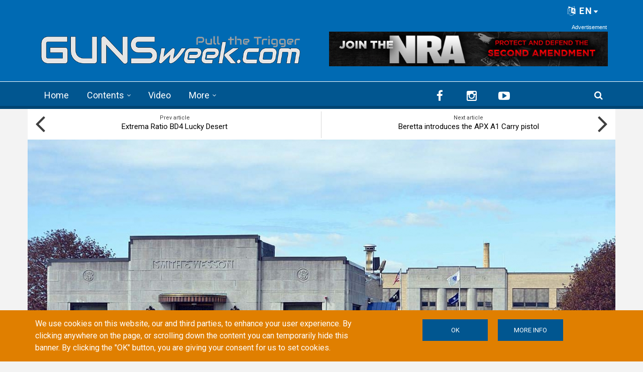

--- FILE ---
content_type: text/html; charset=utf-8
request_url: https://www.google.com/recaptcha/api2/anchor?ar=1&k=6LdB_joaAAAAAAdyUzmZasQ_8EqIjjZUuHhXHU3C&co=aHR0cHM6Ly9ndW5zd2Vlay5jb206NDQz&hl=en&type=image&v=PoyoqOPhxBO7pBk68S4YbpHZ&theme=light&size=normal&anchor-ms=20000&execute-ms=30000&cb=4rfa8y57r54
body_size: 49368
content:
<!DOCTYPE HTML><html dir="ltr" lang="en"><head><meta http-equiv="Content-Type" content="text/html; charset=UTF-8">
<meta http-equiv="X-UA-Compatible" content="IE=edge">
<title>reCAPTCHA</title>
<style type="text/css">
/* cyrillic-ext */
@font-face {
  font-family: 'Roboto';
  font-style: normal;
  font-weight: 400;
  font-stretch: 100%;
  src: url(//fonts.gstatic.com/s/roboto/v48/KFO7CnqEu92Fr1ME7kSn66aGLdTylUAMa3GUBHMdazTgWw.woff2) format('woff2');
  unicode-range: U+0460-052F, U+1C80-1C8A, U+20B4, U+2DE0-2DFF, U+A640-A69F, U+FE2E-FE2F;
}
/* cyrillic */
@font-face {
  font-family: 'Roboto';
  font-style: normal;
  font-weight: 400;
  font-stretch: 100%;
  src: url(//fonts.gstatic.com/s/roboto/v48/KFO7CnqEu92Fr1ME7kSn66aGLdTylUAMa3iUBHMdazTgWw.woff2) format('woff2');
  unicode-range: U+0301, U+0400-045F, U+0490-0491, U+04B0-04B1, U+2116;
}
/* greek-ext */
@font-face {
  font-family: 'Roboto';
  font-style: normal;
  font-weight: 400;
  font-stretch: 100%;
  src: url(//fonts.gstatic.com/s/roboto/v48/KFO7CnqEu92Fr1ME7kSn66aGLdTylUAMa3CUBHMdazTgWw.woff2) format('woff2');
  unicode-range: U+1F00-1FFF;
}
/* greek */
@font-face {
  font-family: 'Roboto';
  font-style: normal;
  font-weight: 400;
  font-stretch: 100%;
  src: url(//fonts.gstatic.com/s/roboto/v48/KFO7CnqEu92Fr1ME7kSn66aGLdTylUAMa3-UBHMdazTgWw.woff2) format('woff2');
  unicode-range: U+0370-0377, U+037A-037F, U+0384-038A, U+038C, U+038E-03A1, U+03A3-03FF;
}
/* math */
@font-face {
  font-family: 'Roboto';
  font-style: normal;
  font-weight: 400;
  font-stretch: 100%;
  src: url(//fonts.gstatic.com/s/roboto/v48/KFO7CnqEu92Fr1ME7kSn66aGLdTylUAMawCUBHMdazTgWw.woff2) format('woff2');
  unicode-range: U+0302-0303, U+0305, U+0307-0308, U+0310, U+0312, U+0315, U+031A, U+0326-0327, U+032C, U+032F-0330, U+0332-0333, U+0338, U+033A, U+0346, U+034D, U+0391-03A1, U+03A3-03A9, U+03B1-03C9, U+03D1, U+03D5-03D6, U+03F0-03F1, U+03F4-03F5, U+2016-2017, U+2034-2038, U+203C, U+2040, U+2043, U+2047, U+2050, U+2057, U+205F, U+2070-2071, U+2074-208E, U+2090-209C, U+20D0-20DC, U+20E1, U+20E5-20EF, U+2100-2112, U+2114-2115, U+2117-2121, U+2123-214F, U+2190, U+2192, U+2194-21AE, U+21B0-21E5, U+21F1-21F2, U+21F4-2211, U+2213-2214, U+2216-22FF, U+2308-230B, U+2310, U+2319, U+231C-2321, U+2336-237A, U+237C, U+2395, U+239B-23B7, U+23D0, U+23DC-23E1, U+2474-2475, U+25AF, U+25B3, U+25B7, U+25BD, U+25C1, U+25CA, U+25CC, U+25FB, U+266D-266F, U+27C0-27FF, U+2900-2AFF, U+2B0E-2B11, U+2B30-2B4C, U+2BFE, U+3030, U+FF5B, U+FF5D, U+1D400-1D7FF, U+1EE00-1EEFF;
}
/* symbols */
@font-face {
  font-family: 'Roboto';
  font-style: normal;
  font-weight: 400;
  font-stretch: 100%;
  src: url(//fonts.gstatic.com/s/roboto/v48/KFO7CnqEu92Fr1ME7kSn66aGLdTylUAMaxKUBHMdazTgWw.woff2) format('woff2');
  unicode-range: U+0001-000C, U+000E-001F, U+007F-009F, U+20DD-20E0, U+20E2-20E4, U+2150-218F, U+2190, U+2192, U+2194-2199, U+21AF, U+21E6-21F0, U+21F3, U+2218-2219, U+2299, U+22C4-22C6, U+2300-243F, U+2440-244A, U+2460-24FF, U+25A0-27BF, U+2800-28FF, U+2921-2922, U+2981, U+29BF, U+29EB, U+2B00-2BFF, U+4DC0-4DFF, U+FFF9-FFFB, U+10140-1018E, U+10190-1019C, U+101A0, U+101D0-101FD, U+102E0-102FB, U+10E60-10E7E, U+1D2C0-1D2D3, U+1D2E0-1D37F, U+1F000-1F0FF, U+1F100-1F1AD, U+1F1E6-1F1FF, U+1F30D-1F30F, U+1F315, U+1F31C, U+1F31E, U+1F320-1F32C, U+1F336, U+1F378, U+1F37D, U+1F382, U+1F393-1F39F, U+1F3A7-1F3A8, U+1F3AC-1F3AF, U+1F3C2, U+1F3C4-1F3C6, U+1F3CA-1F3CE, U+1F3D4-1F3E0, U+1F3ED, U+1F3F1-1F3F3, U+1F3F5-1F3F7, U+1F408, U+1F415, U+1F41F, U+1F426, U+1F43F, U+1F441-1F442, U+1F444, U+1F446-1F449, U+1F44C-1F44E, U+1F453, U+1F46A, U+1F47D, U+1F4A3, U+1F4B0, U+1F4B3, U+1F4B9, U+1F4BB, U+1F4BF, U+1F4C8-1F4CB, U+1F4D6, U+1F4DA, U+1F4DF, U+1F4E3-1F4E6, U+1F4EA-1F4ED, U+1F4F7, U+1F4F9-1F4FB, U+1F4FD-1F4FE, U+1F503, U+1F507-1F50B, U+1F50D, U+1F512-1F513, U+1F53E-1F54A, U+1F54F-1F5FA, U+1F610, U+1F650-1F67F, U+1F687, U+1F68D, U+1F691, U+1F694, U+1F698, U+1F6AD, U+1F6B2, U+1F6B9-1F6BA, U+1F6BC, U+1F6C6-1F6CF, U+1F6D3-1F6D7, U+1F6E0-1F6EA, U+1F6F0-1F6F3, U+1F6F7-1F6FC, U+1F700-1F7FF, U+1F800-1F80B, U+1F810-1F847, U+1F850-1F859, U+1F860-1F887, U+1F890-1F8AD, U+1F8B0-1F8BB, U+1F8C0-1F8C1, U+1F900-1F90B, U+1F93B, U+1F946, U+1F984, U+1F996, U+1F9E9, U+1FA00-1FA6F, U+1FA70-1FA7C, U+1FA80-1FA89, U+1FA8F-1FAC6, U+1FACE-1FADC, U+1FADF-1FAE9, U+1FAF0-1FAF8, U+1FB00-1FBFF;
}
/* vietnamese */
@font-face {
  font-family: 'Roboto';
  font-style: normal;
  font-weight: 400;
  font-stretch: 100%;
  src: url(//fonts.gstatic.com/s/roboto/v48/KFO7CnqEu92Fr1ME7kSn66aGLdTylUAMa3OUBHMdazTgWw.woff2) format('woff2');
  unicode-range: U+0102-0103, U+0110-0111, U+0128-0129, U+0168-0169, U+01A0-01A1, U+01AF-01B0, U+0300-0301, U+0303-0304, U+0308-0309, U+0323, U+0329, U+1EA0-1EF9, U+20AB;
}
/* latin-ext */
@font-face {
  font-family: 'Roboto';
  font-style: normal;
  font-weight: 400;
  font-stretch: 100%;
  src: url(//fonts.gstatic.com/s/roboto/v48/KFO7CnqEu92Fr1ME7kSn66aGLdTylUAMa3KUBHMdazTgWw.woff2) format('woff2');
  unicode-range: U+0100-02BA, U+02BD-02C5, U+02C7-02CC, U+02CE-02D7, U+02DD-02FF, U+0304, U+0308, U+0329, U+1D00-1DBF, U+1E00-1E9F, U+1EF2-1EFF, U+2020, U+20A0-20AB, U+20AD-20C0, U+2113, U+2C60-2C7F, U+A720-A7FF;
}
/* latin */
@font-face {
  font-family: 'Roboto';
  font-style: normal;
  font-weight: 400;
  font-stretch: 100%;
  src: url(//fonts.gstatic.com/s/roboto/v48/KFO7CnqEu92Fr1ME7kSn66aGLdTylUAMa3yUBHMdazQ.woff2) format('woff2');
  unicode-range: U+0000-00FF, U+0131, U+0152-0153, U+02BB-02BC, U+02C6, U+02DA, U+02DC, U+0304, U+0308, U+0329, U+2000-206F, U+20AC, U+2122, U+2191, U+2193, U+2212, U+2215, U+FEFF, U+FFFD;
}
/* cyrillic-ext */
@font-face {
  font-family: 'Roboto';
  font-style: normal;
  font-weight: 500;
  font-stretch: 100%;
  src: url(//fonts.gstatic.com/s/roboto/v48/KFO7CnqEu92Fr1ME7kSn66aGLdTylUAMa3GUBHMdazTgWw.woff2) format('woff2');
  unicode-range: U+0460-052F, U+1C80-1C8A, U+20B4, U+2DE0-2DFF, U+A640-A69F, U+FE2E-FE2F;
}
/* cyrillic */
@font-face {
  font-family: 'Roboto';
  font-style: normal;
  font-weight: 500;
  font-stretch: 100%;
  src: url(//fonts.gstatic.com/s/roboto/v48/KFO7CnqEu92Fr1ME7kSn66aGLdTylUAMa3iUBHMdazTgWw.woff2) format('woff2');
  unicode-range: U+0301, U+0400-045F, U+0490-0491, U+04B0-04B1, U+2116;
}
/* greek-ext */
@font-face {
  font-family: 'Roboto';
  font-style: normal;
  font-weight: 500;
  font-stretch: 100%;
  src: url(//fonts.gstatic.com/s/roboto/v48/KFO7CnqEu92Fr1ME7kSn66aGLdTylUAMa3CUBHMdazTgWw.woff2) format('woff2');
  unicode-range: U+1F00-1FFF;
}
/* greek */
@font-face {
  font-family: 'Roboto';
  font-style: normal;
  font-weight: 500;
  font-stretch: 100%;
  src: url(//fonts.gstatic.com/s/roboto/v48/KFO7CnqEu92Fr1ME7kSn66aGLdTylUAMa3-UBHMdazTgWw.woff2) format('woff2');
  unicode-range: U+0370-0377, U+037A-037F, U+0384-038A, U+038C, U+038E-03A1, U+03A3-03FF;
}
/* math */
@font-face {
  font-family: 'Roboto';
  font-style: normal;
  font-weight: 500;
  font-stretch: 100%;
  src: url(//fonts.gstatic.com/s/roboto/v48/KFO7CnqEu92Fr1ME7kSn66aGLdTylUAMawCUBHMdazTgWw.woff2) format('woff2');
  unicode-range: U+0302-0303, U+0305, U+0307-0308, U+0310, U+0312, U+0315, U+031A, U+0326-0327, U+032C, U+032F-0330, U+0332-0333, U+0338, U+033A, U+0346, U+034D, U+0391-03A1, U+03A3-03A9, U+03B1-03C9, U+03D1, U+03D5-03D6, U+03F0-03F1, U+03F4-03F5, U+2016-2017, U+2034-2038, U+203C, U+2040, U+2043, U+2047, U+2050, U+2057, U+205F, U+2070-2071, U+2074-208E, U+2090-209C, U+20D0-20DC, U+20E1, U+20E5-20EF, U+2100-2112, U+2114-2115, U+2117-2121, U+2123-214F, U+2190, U+2192, U+2194-21AE, U+21B0-21E5, U+21F1-21F2, U+21F4-2211, U+2213-2214, U+2216-22FF, U+2308-230B, U+2310, U+2319, U+231C-2321, U+2336-237A, U+237C, U+2395, U+239B-23B7, U+23D0, U+23DC-23E1, U+2474-2475, U+25AF, U+25B3, U+25B7, U+25BD, U+25C1, U+25CA, U+25CC, U+25FB, U+266D-266F, U+27C0-27FF, U+2900-2AFF, U+2B0E-2B11, U+2B30-2B4C, U+2BFE, U+3030, U+FF5B, U+FF5D, U+1D400-1D7FF, U+1EE00-1EEFF;
}
/* symbols */
@font-face {
  font-family: 'Roboto';
  font-style: normal;
  font-weight: 500;
  font-stretch: 100%;
  src: url(//fonts.gstatic.com/s/roboto/v48/KFO7CnqEu92Fr1ME7kSn66aGLdTylUAMaxKUBHMdazTgWw.woff2) format('woff2');
  unicode-range: U+0001-000C, U+000E-001F, U+007F-009F, U+20DD-20E0, U+20E2-20E4, U+2150-218F, U+2190, U+2192, U+2194-2199, U+21AF, U+21E6-21F0, U+21F3, U+2218-2219, U+2299, U+22C4-22C6, U+2300-243F, U+2440-244A, U+2460-24FF, U+25A0-27BF, U+2800-28FF, U+2921-2922, U+2981, U+29BF, U+29EB, U+2B00-2BFF, U+4DC0-4DFF, U+FFF9-FFFB, U+10140-1018E, U+10190-1019C, U+101A0, U+101D0-101FD, U+102E0-102FB, U+10E60-10E7E, U+1D2C0-1D2D3, U+1D2E0-1D37F, U+1F000-1F0FF, U+1F100-1F1AD, U+1F1E6-1F1FF, U+1F30D-1F30F, U+1F315, U+1F31C, U+1F31E, U+1F320-1F32C, U+1F336, U+1F378, U+1F37D, U+1F382, U+1F393-1F39F, U+1F3A7-1F3A8, U+1F3AC-1F3AF, U+1F3C2, U+1F3C4-1F3C6, U+1F3CA-1F3CE, U+1F3D4-1F3E0, U+1F3ED, U+1F3F1-1F3F3, U+1F3F5-1F3F7, U+1F408, U+1F415, U+1F41F, U+1F426, U+1F43F, U+1F441-1F442, U+1F444, U+1F446-1F449, U+1F44C-1F44E, U+1F453, U+1F46A, U+1F47D, U+1F4A3, U+1F4B0, U+1F4B3, U+1F4B9, U+1F4BB, U+1F4BF, U+1F4C8-1F4CB, U+1F4D6, U+1F4DA, U+1F4DF, U+1F4E3-1F4E6, U+1F4EA-1F4ED, U+1F4F7, U+1F4F9-1F4FB, U+1F4FD-1F4FE, U+1F503, U+1F507-1F50B, U+1F50D, U+1F512-1F513, U+1F53E-1F54A, U+1F54F-1F5FA, U+1F610, U+1F650-1F67F, U+1F687, U+1F68D, U+1F691, U+1F694, U+1F698, U+1F6AD, U+1F6B2, U+1F6B9-1F6BA, U+1F6BC, U+1F6C6-1F6CF, U+1F6D3-1F6D7, U+1F6E0-1F6EA, U+1F6F0-1F6F3, U+1F6F7-1F6FC, U+1F700-1F7FF, U+1F800-1F80B, U+1F810-1F847, U+1F850-1F859, U+1F860-1F887, U+1F890-1F8AD, U+1F8B0-1F8BB, U+1F8C0-1F8C1, U+1F900-1F90B, U+1F93B, U+1F946, U+1F984, U+1F996, U+1F9E9, U+1FA00-1FA6F, U+1FA70-1FA7C, U+1FA80-1FA89, U+1FA8F-1FAC6, U+1FACE-1FADC, U+1FADF-1FAE9, U+1FAF0-1FAF8, U+1FB00-1FBFF;
}
/* vietnamese */
@font-face {
  font-family: 'Roboto';
  font-style: normal;
  font-weight: 500;
  font-stretch: 100%;
  src: url(//fonts.gstatic.com/s/roboto/v48/KFO7CnqEu92Fr1ME7kSn66aGLdTylUAMa3OUBHMdazTgWw.woff2) format('woff2');
  unicode-range: U+0102-0103, U+0110-0111, U+0128-0129, U+0168-0169, U+01A0-01A1, U+01AF-01B0, U+0300-0301, U+0303-0304, U+0308-0309, U+0323, U+0329, U+1EA0-1EF9, U+20AB;
}
/* latin-ext */
@font-face {
  font-family: 'Roboto';
  font-style: normal;
  font-weight: 500;
  font-stretch: 100%;
  src: url(//fonts.gstatic.com/s/roboto/v48/KFO7CnqEu92Fr1ME7kSn66aGLdTylUAMa3KUBHMdazTgWw.woff2) format('woff2');
  unicode-range: U+0100-02BA, U+02BD-02C5, U+02C7-02CC, U+02CE-02D7, U+02DD-02FF, U+0304, U+0308, U+0329, U+1D00-1DBF, U+1E00-1E9F, U+1EF2-1EFF, U+2020, U+20A0-20AB, U+20AD-20C0, U+2113, U+2C60-2C7F, U+A720-A7FF;
}
/* latin */
@font-face {
  font-family: 'Roboto';
  font-style: normal;
  font-weight: 500;
  font-stretch: 100%;
  src: url(//fonts.gstatic.com/s/roboto/v48/KFO7CnqEu92Fr1ME7kSn66aGLdTylUAMa3yUBHMdazQ.woff2) format('woff2');
  unicode-range: U+0000-00FF, U+0131, U+0152-0153, U+02BB-02BC, U+02C6, U+02DA, U+02DC, U+0304, U+0308, U+0329, U+2000-206F, U+20AC, U+2122, U+2191, U+2193, U+2212, U+2215, U+FEFF, U+FFFD;
}
/* cyrillic-ext */
@font-face {
  font-family: 'Roboto';
  font-style: normal;
  font-weight: 900;
  font-stretch: 100%;
  src: url(//fonts.gstatic.com/s/roboto/v48/KFO7CnqEu92Fr1ME7kSn66aGLdTylUAMa3GUBHMdazTgWw.woff2) format('woff2');
  unicode-range: U+0460-052F, U+1C80-1C8A, U+20B4, U+2DE0-2DFF, U+A640-A69F, U+FE2E-FE2F;
}
/* cyrillic */
@font-face {
  font-family: 'Roboto';
  font-style: normal;
  font-weight: 900;
  font-stretch: 100%;
  src: url(//fonts.gstatic.com/s/roboto/v48/KFO7CnqEu92Fr1ME7kSn66aGLdTylUAMa3iUBHMdazTgWw.woff2) format('woff2');
  unicode-range: U+0301, U+0400-045F, U+0490-0491, U+04B0-04B1, U+2116;
}
/* greek-ext */
@font-face {
  font-family: 'Roboto';
  font-style: normal;
  font-weight: 900;
  font-stretch: 100%;
  src: url(//fonts.gstatic.com/s/roboto/v48/KFO7CnqEu92Fr1ME7kSn66aGLdTylUAMa3CUBHMdazTgWw.woff2) format('woff2');
  unicode-range: U+1F00-1FFF;
}
/* greek */
@font-face {
  font-family: 'Roboto';
  font-style: normal;
  font-weight: 900;
  font-stretch: 100%;
  src: url(//fonts.gstatic.com/s/roboto/v48/KFO7CnqEu92Fr1ME7kSn66aGLdTylUAMa3-UBHMdazTgWw.woff2) format('woff2');
  unicode-range: U+0370-0377, U+037A-037F, U+0384-038A, U+038C, U+038E-03A1, U+03A3-03FF;
}
/* math */
@font-face {
  font-family: 'Roboto';
  font-style: normal;
  font-weight: 900;
  font-stretch: 100%;
  src: url(//fonts.gstatic.com/s/roboto/v48/KFO7CnqEu92Fr1ME7kSn66aGLdTylUAMawCUBHMdazTgWw.woff2) format('woff2');
  unicode-range: U+0302-0303, U+0305, U+0307-0308, U+0310, U+0312, U+0315, U+031A, U+0326-0327, U+032C, U+032F-0330, U+0332-0333, U+0338, U+033A, U+0346, U+034D, U+0391-03A1, U+03A3-03A9, U+03B1-03C9, U+03D1, U+03D5-03D6, U+03F0-03F1, U+03F4-03F5, U+2016-2017, U+2034-2038, U+203C, U+2040, U+2043, U+2047, U+2050, U+2057, U+205F, U+2070-2071, U+2074-208E, U+2090-209C, U+20D0-20DC, U+20E1, U+20E5-20EF, U+2100-2112, U+2114-2115, U+2117-2121, U+2123-214F, U+2190, U+2192, U+2194-21AE, U+21B0-21E5, U+21F1-21F2, U+21F4-2211, U+2213-2214, U+2216-22FF, U+2308-230B, U+2310, U+2319, U+231C-2321, U+2336-237A, U+237C, U+2395, U+239B-23B7, U+23D0, U+23DC-23E1, U+2474-2475, U+25AF, U+25B3, U+25B7, U+25BD, U+25C1, U+25CA, U+25CC, U+25FB, U+266D-266F, U+27C0-27FF, U+2900-2AFF, U+2B0E-2B11, U+2B30-2B4C, U+2BFE, U+3030, U+FF5B, U+FF5D, U+1D400-1D7FF, U+1EE00-1EEFF;
}
/* symbols */
@font-face {
  font-family: 'Roboto';
  font-style: normal;
  font-weight: 900;
  font-stretch: 100%;
  src: url(//fonts.gstatic.com/s/roboto/v48/KFO7CnqEu92Fr1ME7kSn66aGLdTylUAMaxKUBHMdazTgWw.woff2) format('woff2');
  unicode-range: U+0001-000C, U+000E-001F, U+007F-009F, U+20DD-20E0, U+20E2-20E4, U+2150-218F, U+2190, U+2192, U+2194-2199, U+21AF, U+21E6-21F0, U+21F3, U+2218-2219, U+2299, U+22C4-22C6, U+2300-243F, U+2440-244A, U+2460-24FF, U+25A0-27BF, U+2800-28FF, U+2921-2922, U+2981, U+29BF, U+29EB, U+2B00-2BFF, U+4DC0-4DFF, U+FFF9-FFFB, U+10140-1018E, U+10190-1019C, U+101A0, U+101D0-101FD, U+102E0-102FB, U+10E60-10E7E, U+1D2C0-1D2D3, U+1D2E0-1D37F, U+1F000-1F0FF, U+1F100-1F1AD, U+1F1E6-1F1FF, U+1F30D-1F30F, U+1F315, U+1F31C, U+1F31E, U+1F320-1F32C, U+1F336, U+1F378, U+1F37D, U+1F382, U+1F393-1F39F, U+1F3A7-1F3A8, U+1F3AC-1F3AF, U+1F3C2, U+1F3C4-1F3C6, U+1F3CA-1F3CE, U+1F3D4-1F3E0, U+1F3ED, U+1F3F1-1F3F3, U+1F3F5-1F3F7, U+1F408, U+1F415, U+1F41F, U+1F426, U+1F43F, U+1F441-1F442, U+1F444, U+1F446-1F449, U+1F44C-1F44E, U+1F453, U+1F46A, U+1F47D, U+1F4A3, U+1F4B0, U+1F4B3, U+1F4B9, U+1F4BB, U+1F4BF, U+1F4C8-1F4CB, U+1F4D6, U+1F4DA, U+1F4DF, U+1F4E3-1F4E6, U+1F4EA-1F4ED, U+1F4F7, U+1F4F9-1F4FB, U+1F4FD-1F4FE, U+1F503, U+1F507-1F50B, U+1F50D, U+1F512-1F513, U+1F53E-1F54A, U+1F54F-1F5FA, U+1F610, U+1F650-1F67F, U+1F687, U+1F68D, U+1F691, U+1F694, U+1F698, U+1F6AD, U+1F6B2, U+1F6B9-1F6BA, U+1F6BC, U+1F6C6-1F6CF, U+1F6D3-1F6D7, U+1F6E0-1F6EA, U+1F6F0-1F6F3, U+1F6F7-1F6FC, U+1F700-1F7FF, U+1F800-1F80B, U+1F810-1F847, U+1F850-1F859, U+1F860-1F887, U+1F890-1F8AD, U+1F8B0-1F8BB, U+1F8C0-1F8C1, U+1F900-1F90B, U+1F93B, U+1F946, U+1F984, U+1F996, U+1F9E9, U+1FA00-1FA6F, U+1FA70-1FA7C, U+1FA80-1FA89, U+1FA8F-1FAC6, U+1FACE-1FADC, U+1FADF-1FAE9, U+1FAF0-1FAF8, U+1FB00-1FBFF;
}
/* vietnamese */
@font-face {
  font-family: 'Roboto';
  font-style: normal;
  font-weight: 900;
  font-stretch: 100%;
  src: url(//fonts.gstatic.com/s/roboto/v48/KFO7CnqEu92Fr1ME7kSn66aGLdTylUAMa3OUBHMdazTgWw.woff2) format('woff2');
  unicode-range: U+0102-0103, U+0110-0111, U+0128-0129, U+0168-0169, U+01A0-01A1, U+01AF-01B0, U+0300-0301, U+0303-0304, U+0308-0309, U+0323, U+0329, U+1EA0-1EF9, U+20AB;
}
/* latin-ext */
@font-face {
  font-family: 'Roboto';
  font-style: normal;
  font-weight: 900;
  font-stretch: 100%;
  src: url(//fonts.gstatic.com/s/roboto/v48/KFO7CnqEu92Fr1ME7kSn66aGLdTylUAMa3KUBHMdazTgWw.woff2) format('woff2');
  unicode-range: U+0100-02BA, U+02BD-02C5, U+02C7-02CC, U+02CE-02D7, U+02DD-02FF, U+0304, U+0308, U+0329, U+1D00-1DBF, U+1E00-1E9F, U+1EF2-1EFF, U+2020, U+20A0-20AB, U+20AD-20C0, U+2113, U+2C60-2C7F, U+A720-A7FF;
}
/* latin */
@font-face {
  font-family: 'Roboto';
  font-style: normal;
  font-weight: 900;
  font-stretch: 100%;
  src: url(//fonts.gstatic.com/s/roboto/v48/KFO7CnqEu92Fr1ME7kSn66aGLdTylUAMa3yUBHMdazQ.woff2) format('woff2');
  unicode-range: U+0000-00FF, U+0131, U+0152-0153, U+02BB-02BC, U+02C6, U+02DA, U+02DC, U+0304, U+0308, U+0329, U+2000-206F, U+20AC, U+2122, U+2191, U+2193, U+2212, U+2215, U+FEFF, U+FFFD;
}

</style>
<link rel="stylesheet" type="text/css" href="https://www.gstatic.com/recaptcha/releases/PoyoqOPhxBO7pBk68S4YbpHZ/styles__ltr.css">
<script nonce="d46h3YwiQk9r1T3O31c66A" type="text/javascript">window['__recaptcha_api'] = 'https://www.google.com/recaptcha/api2/';</script>
<script type="text/javascript" src="https://www.gstatic.com/recaptcha/releases/PoyoqOPhxBO7pBk68S4YbpHZ/recaptcha__en.js" nonce="d46h3YwiQk9r1T3O31c66A">
      
    </script></head>
<body><div id="rc-anchor-alert" class="rc-anchor-alert"></div>
<input type="hidden" id="recaptcha-token" value="[base64]">
<script type="text/javascript" nonce="d46h3YwiQk9r1T3O31c66A">
      recaptcha.anchor.Main.init("[\x22ainput\x22,[\x22bgdata\x22,\x22\x22,\[base64]/[base64]/[base64]/[base64]/cjw8ejpyPj4+eil9Y2F0Y2gobCl7dGhyb3cgbDt9fSxIPWZ1bmN0aW9uKHcsdCx6KXtpZih3PT0xOTR8fHc9PTIwOCl0LnZbd10/dC52W3ddLmNvbmNhdCh6KTp0LnZbd109b2Yoeix0KTtlbHNle2lmKHQuYkImJnchPTMxNylyZXR1cm47dz09NjZ8fHc9PTEyMnx8dz09NDcwfHx3PT00NHx8dz09NDE2fHx3PT0zOTd8fHc9PTQyMXx8dz09Njh8fHc9PTcwfHx3PT0xODQ/[base64]/[base64]/[base64]/bmV3IGRbVl0oSlswXSk6cD09Mj9uZXcgZFtWXShKWzBdLEpbMV0pOnA9PTM/bmV3IGRbVl0oSlswXSxKWzFdLEpbMl0pOnA9PTQ/[base64]/[base64]/[base64]/[base64]\x22,\[base64]\x22,\x22f0I4woRMflZ3w5jDvMO/w6LCvzsxwolKTCMWwol4w5/CiBt6wptHHcKzwp3CtMOvw7Anw7l3BMObwqbDhcKhJcOxwrDDh2HDij7CkcOawp/Diy0sPzRSwp/DnhbDv8KUAxHCrjhDw5/DlRjCrCM8w5RZwpPDjMOgwpZMwrbCsAHDhsORwr0yHRkvwrkTKMKPw7zCpWXDnkXCnw7CrsOuw59RwpfDkMKywovCrTFhZMORwo3DhMKBwowUEHzDsMOhwrM9QcKsw5fClsO9w6nDicK4w67DjSrDr8KVwoJrw6p/w5IlN8OJXcKqwrVeIcK5w5jCk8Ojw5ovUxMRQB7Du3jCkFXDgkTCgEsEc8KKcMOeG8KkfSNkw68MKAXCnzXCk8OsIsK3w7jCiHZSwrdxIsODF8KjwrJLXMKPYcKrFRV9w4xWXzZYXMOzw6HDnxrCjiFJw7rDocKyecOKw6vDljHCqcKWeMOmGQBsDMKGagRMwq0/[base64]/[base64]/w6obwoDDgxREZsOjacOfw6PDncOJSAI3wpXDlgZDQhNfMw/Di8KrWMKuWDA+VsOTQsKPwp7Di8OFw4bDpMKxeGXCisOKQcOhw57DtMO+dX7DtVgiw6fDosKXSRPCtcO0worDvWPCh8OuVcOcTcO4SMKKw5/[base64]/Dl8OpwoDCgMKUwrPDhmcyUMOyw4Qaw7XCgMOCRGXCp8ONSHDDjTvDgxARwrTDshDDlGDDr8KeL1PClsKXw6JVIcK5PzccACLDsVcbwox4BDLDq3rDisOQw74nwrhIw5d2HsOMwp9PHsKhwpwEchQ3w7TDoMOXfMKSYxw5wpFQbMK9wotSIzxzw5/DqcOSw6FvaWHCrsKCMsO3wqDCscOUw5fDkznCh8KWOx3Dnk/CmF7DqBVPAsO/wrHCnDbCklc/[base64]/[base64]/ChFPCvxMBw7XDmATCgRRqU2LCnktKwrzDmsKYw7/[base64]/DmgtqBjh6G8KBbsK2GcKaUU09ccOJwqLCk8O9w7ADOcKRFsKow7bDq8OEJMO5w5XDuUJXKsKwbEcUccK4woxZRHzDkMK7wohqY1ZPwrF+Z8O3wphiTsOQwp/DnlAATUMYw6QtwrM5M1Edc8OyR8KwHT7Di8Oqwo/ChXt5K8KtbXYpwrzDv8K3H8KBdsKowpZYwpTCmCdGwrcFen3DskErw6ERMU/Cn8OGcBFQaHzDscOIcQzCqRPDmDR2dg1WwozDm23Dr317wpXDtCcpwo0IwrUeFMOOw7dDNWDDjMKvw5ovLy49FsO3w4XDiUkgGgDDvjvCg8Orwqd/[base64]/Cvz5JwpoIw5HCmQTChcKFI8KnwoDDpcKEw7bCn3PDs8OTwp9WREjDt8Kpw4DDpiJpwo95NwHCmQIzRcKTw4rDrEN0w5xYH1TDkcK9e0RUTSFbw6DCmMK/BlnDrzAgwqsOw4HDjsOYX8KrdMKBwr9Vw6tGacK6wrXCkMKvSBTCikjDqxwNwqfCvTpJNcKcFSpIMBFGw5rCp8O2elBsBwrDrsKsw5N2wovCiMK+dMOXQ8O3w4LCnDEaPQLDvQ4swowJw7PDkcOuVxR+w6jCnE10w5vCr8OuMsOOeMKFfCJQw7fDkRLCql/CmllAX8Kow4B4eyMzwr1SfAbCgAlQXsKBwqjCiTNCw6HCtSfCjcOrwozDpg7CoMKMLsOQwqjCpQPDgsKJwprCnk7DojlgwrhiwoAcZ33ChcOTw5vDvcOVaMOUOS/CssKPOmdvw51ZHhjDtALDjggbT8OUR2nDvETCi8KEworCqMKeeW42wp/DsMKhwqAYw6Erw6/DmxXCusKkw6tmw5B4w4ppwplVOcKNEUbDmsOUwrDDnsOoZ8KYw5jDg2gPVMOEUHLDvVFOWcK/CsOMw5RxB3p1wokXworDjMO/WFTCr8K+CMO0X8Kbw5bCj3F3AsOuw6lfT2zDtwnCiB/CrsOHwo0LX2jCmcKhwq7CrT1Pe8KAw7DDnsKdZW/DoMOnwosRFkVQw7w4w4/DhcOtMsOKw4vCvsKnw4YrwqxGwrstw7vDqsKoD8OKcFvCmcKCGVMvFVrCpndpbnrCocKqdMKqwro3wowtw4tww4zCr8Kbwplkw7TDucKSw5Jhw5zDq8OfwoF8KcOMK8OrT8OJC35tCgfDl8OMLMKiw5HDlsKww63CtUQ3wo3Crks/[base64]/Cnx85wqLDicO1w7TDvR/DtwJ0CjlTasKhwrEHHsOxw69xwqVVK8KrwoLDlcK1w7Ypw47DjltMVR7DsMOKwp9ES8Kuw6TDgsOTw7/CgQgfwrBoHDArWCoPw4BtwrVyw5peMMKaEcO6w5LCvUhde8O4w4TDjMKkYl5Sw6PDo2PDrm3DnSbCv8KNVTBFa8KLTsKww41nwqfDmkbCqMODwqnCt8ONw7dTWExHK8OBUyPCicK7PCYhwqQIwo/Dr8OUw6PCksKEwpnDpgwmw6fCtMOjwoEBwoLDgh19wqLDqMK0w4hjwpQSFsK7NsOgw5TDol1RaChcwrDDksK8wpXCrgPDtkzCpBnCiHrDnA/DvXwuwoMnSRLCgMKAw6bCqsKuwoBiGRDCmMKUw43Dmxl1O8KBw4fDpxZmwpFOI0MqwoMEJknDhXo1w5kNIkt6woDCnwYWwrZBFcKqUQHDhVPCusOdw7XDisK4KMKrwolkw6LDocKvw6olIMOUwrXDn8KMBMKxeD/DmsOjKTrDsRJPMMKTwpnCtcOeY8KTbsK6wrLCvVjDvTbDgxnCqyLCq8OAdh5Vw5cow43DjcK9KCrDoCLCsS0+wrrCrcKYa8KxwqU2w4VgwpLCo8OaeMOUKH/[base64]/Cl8KkGhocbRlowo9+woFfQ1rDuMO2VmbDmMKkDnQIwp0wC8Ojw4LCpjbCmhHCvXXDrcKUwqXCvsO5CsK8XXzDmVpnw6lpYMORw40/w7YNIsOOKSTDt8KdSMKFw77DqMKOQ1gGJMKUwobDrG96wqrCs2HChMKvHsOmPFDCmDXDsX/CtsOIByHDigIVw5NYGVoJFsOGw6U5BcOgw5XDo2XCgy3CrsKOw6LDm2h7w4nDp19hO8OhwqHDix/[base64]/CnBYkPEjDuSouLsKewqDCgTHDsMOnOAzDrxNBC1VQWsKCUXjDvsOVwq13wooIw4BUQMKOwqrDscKqwobDqkTCoGs/[base64]/w70Ww5/CiivDhsOtw7cbXltEwoNkwpNuw4fDsj3CicOUw6Y8wrcMwrrDvXBFfkTDmzrCtUR+PAc4f8KzwqxLfsOJwp7CtcKQDcK8wofCqsOuGzl4Bg/DpcO3w6EZf0jDrhs5IzolH8OQDRLCisKGw7cAbhJpSj/DgMKNAMKAHMKnwrnDl8O/XULDl2LCgUcvw4XDosOkUV/[base64]/DrA3DnDzCj1HDuFXDqSTCrxLDv8O0E8K9O0zDsMOjaX1QOwoHJzXCl29sa1J7MsOfw7bDocOQRsORbMOIb8OXeDE6YF1+w5DDgsOoY1low63CoH7CnsOAw43CqHbCvkVFw41HwqkGd8KuwoPDu0ALwpfDgk7Ch8KcNMOMw6s5GsKZUTF/LMKOw6JEwpvDvg7DlMOhw5XDksOJwpA2wprClVbDo8OnLMKzw7nCnsOewpXCnGPChmNMYmzCvCoyw7MZw77CozXDocK+w43CvmU7McKNw7rDgcKrJsOfwqwGw4/DqcORwq3DjMOkw7XCrcOIChV4TAIfwqx0NMODc8KgUxABbjdSwoHDgMOUwrYgwoPDpj9Uwr4uwoXCuSHCpi55wojDogDCmMO/QSxbThTClMKbScOUwqIWXcKiwpPCnzbCtsKoBsKdKD/[base64]/Dl8Obw4bCiXfDl8KHw4vDm8OVwoJ7DcOjS8KxMMKgd8KFwpced8O5XgNAw7rDhEkyw5xmw5jDtRjDgMOtY8OOPh/DjsKaw7zDrSxaw6YXbUMAw6IhAcKnNMOEwoFYPUQjwppGYF3Chl05MsOSTUptQMKzw5fDsTdxT8O+CMKhR8K5LhvDt33DocO2wrrDmMKqwqHDtcOSScKhwoReSMKZw4Z+wrHCkTpIwqhow5bCljTDlngHIcOmMsOAeiFlwq0FZcKGD8O/eCZpFFbDmxzCjGjChx/[base64]/DusOfwpXCo2R1YA3Ck8KNw4tgEm51PsKQSwZjw4Auwo88AA7DqMOaK8OBwopLwq9iwoEzw7FgwrJywrTCjQzCkTg5WsOAXB85XcORb8OCVQvCgx4wKGF1Gx9xK8KqwpFOwo4Mw4LDh8OVfMO4LcOuw6/DmsOcNk3Ck8Kawr7DlV0swrppwrzDqMKcD8OzLMOCKVV/wrd9CMK6MnNEwqrDiRzDnGBLwoxsMzjDmcK5OnRhDD3DnsOLwpsGOsKLw5DCjcOWw4PDki0kWX/CmsKhwrLDh0Y6wo3DpcOxwpEowrzDqcKCwrjCr8OuaxsYwofCtWnDk3slwq7Cp8Kcwo8/MMK5wpdTP8KwwogMLMOYwrnCqMKuKcOMFcKxw4/CkETDvMKWw4UoY8OiBcKwY8OgwqnCo8OdN8ORYxPDqAwjw75Ew4rDpcO6IsOQHcOjPsO5EHQNbQzCtyvCnsKbBjhDw6gowobDikVsMw/CvgRvY8OFNMKmwo3DqsOVw43CtQTCllfCil9vw4/DtgjCs8OuwqHCgQXDucKVwp1Fwr1bwrsHw4waGj/ClDfDmHt5w7nCpyNkKcOpwpcewrxMJsKLwr/CksOlBsKdwqjDuR/CshnChCTDssOhNycGwptsb1ArwpLDnFQ0NgXCl8KFMsKFGR/DvsOXb8OtD8KLVR/[base64]/[base64]/Cp2Nxw5JZC2fDohPCk8KowpnDt0I2Kg3DucOAwqAtw4DClMOPw4XDrnjCqCYPMW8ZK8OIwo9OYMOdw73CiMKVZcKnI8KQwq8mwrLDkFjCrMKKV3UgWQvDusKxBcOkw7HDpMOISA/CsQfDkUhvw6DCqsOww4Avwp/ComfDuVLDrxVLZ2IeAcKyZsOHDMOHw74bwqMtbAvDikUdw4FSD3DDjsOtw4NGRsO5wrNAPnVUwrcIw4AwccKxPg7DrkcKXsOxABA7YsKPwqYyw6TCn8KBd3LChiDCgC7DosOFPRnCl8Ktw5jDhn3CpMKpwr/[base64]/KEXCqVgLKMO9wpTDlsKJw4B/ABnDksOITEoSMsKnwrvCkMKmw4TDhcOmwpjDvMOaw57CulB1X8KGwpYxJAcqw6PDqCrCucOAw5vDnsO1ScOWwojCsMK4wqfCsSt7wo8PScORwqVWwpBZwpzDnMOxFEnCiFXCnHV3wpkJT8O+wpbDocOjTMOrw4jCo8K/w75QGyzDj8K4wp3CrcOSZFPDpX1swpTDhhAhw5nCpkfCp1V3dlpaVsOsY1FeBl3Dq3vCv8Oiw7DCiMOZFlbCtGnCuB4SCHfCrsKJw5FIw7J+wrBwwotZbgDCkmfDrMObVcOxCMKrTRwkwp/ChlkZw5rCtlbCgcOZQ8OEaR7CgsO5wpLDisKqw7Y/w5LDiMOuwo/[base64]/CqsKxLjXCisOqaUkoLMKYw5hAUVpyN3PDjMOyel8iFBDCp1Q4w6HCoyhvwo3ChkHCnQx0wpjCrsO/e0bCn8OARMOZw4xMfMK9wopww74cw4HCuMO7w5IIZQrDhsOYL3YewpLCqwpqIMOgER/Dsnk8YWnDhsKoQ2HCg8OQw6hqwqnCkcKiK8OSeCbCg8OjIndRZl4RRMOvPGE5wox/HsO2w6XCild6JG3CqSLCnD8gbsKAwrZ5QEwWTx7CvcKKw7w2DMKAYcOcS0JQw654wqjCnSzCisKJw4XDhcK7w6XDnSo9w67CrlEawo/DocKPaMKZw5bDucK2bVDDisOcEMKfEsKvw6plKcOQYGzDhcKmLWHDo8O+wovChcKFc8O8wovDrEbChcKYZcKJwoF0BX7DsMOmDcOJw7BTwrZhw4wXHMKqUGx+wp93w64jMcKcw4TDg0JeYMO+aANrwrzDpcOjwrcew5Y5w40Uw6/CtcO8bcOmSMKgwot6wqLDkXPDmcOfTX9rdcK8JcKEVAx2SVPCqsO8cMKaw7gHBcKWwoVgwrtcw7pkP8KLwqbDp8KpwocMGsKoU8OpKzrDpcK/wqvDvsKDwqPCrlxPBcKxwpLCsGstw6rDm8KVKMOzw6fChcKSZX5Rw7TDkhYnwp3CpMOsUUwQbMOdSR/Dt8OGwo/DiQBFEMOKBHjDn8KTSgIAbsK8YU9nwrDCu2sjw7NBDyrDssKawqjDlcODw4fDpcONU8OUwovCnMKBUMKVw53DgcKOw7/DjWgLH8Okwr/Du8KPw6l6C34pUsOLwofDujJ1w7Zdw6/DqUdfwonDmlrCtMKOw5XDtMKQwrfCucKNJMONCcOtcMOZw6JPwrFWw6luw43Cj8KAw5EQSsKAe0XChTrCuhnDvMKzwqPCh0bDo8KKSy0tJz/CkGzDvMO+HsOlYyLCh8OjDXJ1AcOLcQLDssKXDcOVw7RYZ0k1w4DDgsKCwpXDhwMKwqTDqcK4NcK8e8OSXjjDnVRoRQHDh0rCtFTDhj1Jw6xrDsOlw6d2N8OeVcKaDMOTwoBqA27CpcK4w6UNMsOQwoFCwpvCuxdrw5/DhxxuRFB8JznClsKXw4t/wprDj8OPw7Bdw5nDsGwPw4MAUMKFS8OsZ8KgwqHClMKaKBDCilsxwpQzwoIwwrQdw6FzOMOEw7PCtiJ3GMOiBn7DkcKdKmHDh2RoYVXDvy3DnRrCrsKewoE/wq1VMg/[base64]/[base64]/DnsKhwp0ewpHCpnXDh8K9w7lQVikJwocFw4TCmcKdBMKkwpbDhMOiw782w7rCvsOFw7M2dcKgwqYtw6jCliUvIwJcw7vDiGA7w57CqMK5CMOnwopCFsO2bsOkwp4twpzDvMO+wo7DtgfDlyPDjSvDuiXCn8Oaf2TDmsOow7wyTn/DhmDCg0PDgRXDqAEJworCtMK8KHgkwpIGw7vDlcOWw5ETE8Ktd8Klw50dwp1aRsK7w4XCnMOnwoNhfMOtHBLClBzCkMKrWw7DjytVOsKIwrI8w6LDnsK6PQ/[base64]/[base64]/DtAF7M8ORe37CngTCk8Osd8OUwq3Dlk8JBMOuNcO4w7xTwoDCvnjCukY5w7XDk8K8fMOdTMOxw7psw69KVMOkQAsNw5E+CC/Dh8KuwqBzHsOowrLDuENCNMOOwrLDvcOnw7XDikpCUMK6IcK9woZiEnUTw6U9wrTClMKWwq8Eey/CjSHDpsKHw4ppwpJswrzCigZuB8ObTj5Bw7zDkXPDjcO/w7NMwpLCu8OOB1F9XcODwoXCpsOpPMOHwqFvw60Bw6JuZ8OFw5TCmcOww6rCnsOfwqQgU8OCMGTCgTVpwr0+w4VKAsKbHCZ7QDfCscKTaS1ZHkdQwogfwqTChAPCgGBCwpM7P8O/[base64]/DrsKMRVRaNMO6VMOHwos5w44QNVwcJAx2wr7Cqw3Cv8K7XQLDkHLCpE0aclfDghgFKcKUQsOxPm/DqmbDpsO7w7hzwrklFBLCicKOw5A7LF7CvBDDnHB6HMOTw5bDmxhjw4DCnsOoEEYqwoHCnMODT1nChEwjw7lyTcK6bMKhw4TDoHfDkcOow7nCh8KRwrAvacKVwpLDqwwMw4vCkMOqcDjDgA4pIX/CoXjDusKfw4ZMImXDkEjDvcKewr9Ewr3Dg3TDliIEwp3CmSHCmcOVPl09R3DCnTrDn8OBwrfCssK1flvCqWvDpsOFT8Osw6nCpBtGwos/[base64]/CncORCsKRWXkLBmPDscKZWjVYf1MoBcKzQUTDmcOHUcObEMObwqXCoMOuejjCsGxUw6zDgMORwp3CocO6WyHDmV/[base64]/DgMKXP1k3wqLCj8OKw6XDvcOGwpPCpcOLXBnCqsK2woLDh1JVw6bCk0XCjMOyYMKawrLCk8KhTzHDrVvCnsK0DcKRwpjChjlww5bCn8Klw6gqX8OUB2fCv8OnaVV4wp3CnDJkGsO6woNzO8KRw6NVwpk0w4scwqh5e8Kiw6bCosOLwpLDm8KpCHrDqCLDtWzCmQltwr/[base64]/CgcK4McKKPTrCjwjDj8Kmwp/Dk2NEUMKdcHPDkRzCgcOywr9Tdw3CssK/TxIcRSjDicOBwp5Lw4zDlcOFw4jCscO1wr/[base64]/asOsw54Ad8ONwq7CkxIywp7CocOBJB/DkhzCosKow7bDkQ7DkUwsSMKxPSHDl03CgsOaw4McaMKFbDsJRsKmw6bDhyzDt8K5BcOZw6vCr8K8woUjRwjCrUbDnC8Rw7kEwrvDgMKmwr/Ck8Kbw77DnSxDacK1f3sKb3XDpH4Ewq3Du1DCtXHChMO7wqxaw4YZKsKTe8OASsKbw7dnHi3DkMKvw5NTbcOWYjTCvsKcwqXDuMOOdx7CqzsaaMKYw6nChX/[base64]/NUJIQsK6w5jDmjnCjRnCoTdBw73Cj8OUKmrCiwxeX1bCm07Cv2sgwolpw4PDg8Kow7LDskzDqsK9w7LCscODw6VnH8OHKcO7Ozx2FVwKSMKRw4g6wrhCwpgRw4AQw4dfw54Tw6rDuMOaCQ9Iwr9iPh7DlsOARMK/wqzCvcOhD8K+NHrDiS/Ci8OnXADCrcOnwrLDqMOjf8KCe8O3IMOHSBTDq8OCSRA1w7BaM8OSw7IYwq/DmcKwHhNzwqM+WcKFZMKyETvCkVjDrMKyB8ObUcO/dMKxTHFvw48Mwp4Hw4ALZ8KewrPCm3nDlMO9woDCiMKww5bCvcKYwrvCssO5w6LCmxxvSShbcsKkwospZHTCmiTDiwTCpsK1F8KOw6IkccKPDcKQXcKIaFpoLMOeMVFubxXCqj/Dph5qMcOHw4zDnsOqwqw+K3bCn2IFw7PDgkzCiANVw7vDsMKsKhbDu1XCoMOcIEHDkFHCi8O8EsOCS8Kpw7PCvMKfwpAXw47CqMOXdCvCjj/Dh0XCiU1fw7fDsWIpUFAnB8O/Z8KUw73DnsKiHMOcwr8AKsOowpnDo8KLw4XDssOvwpnCohXCkwvDsmdxJ07DsQnCmxLCjMOTK8KyW3YjN1vDgsOWFVnDucO/wrvDtMOZAzIZwpLDpyvDhcKAw55mw7Y0JcOVFMKSYMKoERrDhF/CksOXIgRLwrRtwqlSwqLDqm0VS2UUPcOfw4FNOS/CrsK4fMKTHcKNw753w6PDlA/CtUnCrQ/DgcKXG8KqLFhAPBhqesKvFsOROMO5ODcswpDCgCzDv8OGf8OWwpzClcO1w6lHWsKpw57CpT7DssOSwqjCvShdwq1yw47CvcKXw7bCnFrDvz95w6jCu8KEw6JfwoPDiytNwqfCq00aZcOnb8K0w5Aqwq01w6DCosO/[base64]/DvMKtw77ChcKxbcOFwrYxfCElSCDCgBLCmcKgM8K7dn7ClEtQeMOcw440w65xwrXDo8OhwofCosOBMMO4a0rCpMOiw43DvF9owrQvU8KUw7hVfsOaMVfDrV/CvDMcLMK7dnfCtcKbwpzCmhjDlw/CpMKpeU9GwrHCniHCnH/[base64]/[base64]/CjMKWw54Hw6vDl03DnjckwqTDhSAZS1c/woYMwpPDoMOzw6Euw7JqWsO/UVcZJTx+aXzCn8Kpw7Y3wqQnw6jDusOwM8KcX8KjGHnCh1PDqMOpQzMxHkwJwqdNX1PDvMK0ccKJwr7Dj3TCm8OfwofDo8KNw4jDnQHCh8KzY13DjMKDwoLDgMKCw67Co8OXJhXCplbDqsOTw5fCv8OWQcKew7jDjVgeeRpFBMOkcFxfGMO4AMOSUERswr/[base64]/DjsKcbgbChcKsw6RqYsOeBcKKX8K7JMKNwoRfwovCpi5awqtGw7LDnhEawrHCs2RDwpXDrHwfLcORwrBxw7zDkVLCvh8SwrrDl8Oyw7HCg8OewqB3BlVaRUPCoDR6VcO/TVbDgMK7QwlvIcOrw78FSwUga8OUw6rDqQXCuMOBWcOYa8ODFMOhwoFoT3otXSBoKSJrw7rDnUkvUSVow7Ezw5AHw5/[base64]/[base64]/[base64]/CkQnCnFvCgkzCo1vClhVXWMOOAXlMAsKCwrzDlHc7w7LCgVbDq8KLd8KwIUbDt8KHw6zCpAXDmhg9w4vDjw8NUWtAwq9KMMOTGsOow6zCgj3CoWrCuMOOTcK8OixoYiRSw7/CvsKTw4HCo2NkGFfDjTV7FcOfVkJsWT/ClErDq3wkwpASwrJzTsKTwrBEw7Eiwo45K8O+Um5vQgHCuXDCgTUwaQ06XQTDgMK1w4tow6/DrsOTw61cwoLCmMKxOC9WwqPCsArChH5GdsOVcMKrwpXCgMKCwoLCvsOnF3zCnsO+bVnDgzFQSzhgwqVXwpklw4HCqcKPwofCmcKBwqUvQQLDs2gvw4HCq8KnexdHw4dHw5dBw77CiMKmw7bDscOWSSxUw6Itwo4ffxTCu8KJw5AHwp45wolTYxHDrsKXd3QDBC/Dq8K8KMOgw7PCksOHSsOlw4QrJsKwwocNwrzCr8KwRWJAw78mw5Fgwqcfw6TDv8KYC8K5wop6eA/[base64]/NMK+ekINaMK1NGnDhxphwpIGwo3Do8OsTsK9P8O2woNVw6/CiMKdQMKzdMKAUcKmOGp6wp3ChsKeL1jDolnDisKvYXI7KSoqCybCuMOdK8Kew7ppMcK+w5xkH2fCmgHCs2nCnVzCq8O0FjXDm8OHE8Knw54kWcKADQnCkMKoOiJ9eMO8PmpMwpVxRMK0ZjPDiMOWw7LClgFFWcKWUTcEwrsJw5/CicOELMKEUsOUw6xWwpLDpsKjw4nDgyEzIcO+wolEwp/DjgJ2w63Cj2HCh8KJwphnwojDmwrCrCI+w4NcdsKBw4jDkWXDosKswpfDjcO5w7ZOEsOYwpBiDcKzfsO0eMK0wrDCqBx4w6ELbUUIVGB9d27Dv8K/IlvCscOeVcK0w5nCuxvCicKubD80WsK4QDsyFMOtGg7DuREqMsK9w4/[base64]/DncKowp5zw6nCq21NwqHDu20Jw7nDnWwSG8KdAcKLEMKDwo53w43DosOdGCfDjwvDvRHClk7DmRLDmSLCnSHCqMOvOMKwIsKWNMOQRRzCu3JAwqzCsnYtJGUhKR7Dpz3CqBPChcOJUk5AwpFewo1lw7fDjMOafEE4w5TCj8K7wrvDhsK/wrHDkMO1VV7CmXs+G8KRwonDgkgPwqx1NWvCpAl4w6XCjcKqbwzCjcKPTMOyw6PDhzU4M8Oiwr/ChzZiHcONwo4qw7NAw4nDuzPDrxsPM8ODw4MCw4I6w6QcTcO3FxTDuMKow588YcK2eMKiAkbDqcK8BQYCw4YRw4zCtsK8cwDCqsOHYcOFZsKtY8OUWMKZGsOEwo/CtQRfwrNWasOwcsKVw6BZw498bMOkWMKOdcOuIsKuw7AiL03CiljDrcOBwrrDqMO3ScO6w6LDtsKNw5kkIsK7NsK6w6s+wpFZw7d1w7RVwozDqsO9w7/Dkl59QcK6E8Kvw5psw5bCp8Knwo5FVDtsw7HDp0VRXQ/Cm3kmM8KBw4MRw4vCmFBXwqHDuyXDu8O5wrjDmMOTw73CkMK0wqpKbsKDDyLCr8KIPcKHfsOSwoY4w57CgW8jwqjDr2p+w5zDkWlXVjXDvGHChsKewqTDkMOVw5V2Ei5bw5nCocK/[base64]/CmzXDqkHDpF7Cn8OywqBBwoRTw4JITB/Cj8OcwrnDsMKBw7XCnmHCnsOAw7lcZg1rwpB6w7UNVV7CrsKcw5N3w5pSCAbCtsKTYMKzc0MmwrVNaW/Cg8KfwqPDkMOaY1vCh1rCvcOiZ8OaBMKBw7rDncKID2IRwrfCtsK3U8KVNmXDiULCk8Opw6AnAWXDoC3CjMO+wpvDlw4iZMORw6Ezw6kMwpcKOUdBLk0Qw6PDl0QoCcKBw7NIwrt1w6vCoMOfw7HDty8XwrxWwqk1dGRNwotkwp8ww7PDoDArw5vCucK/w5skdMOTWcO3wowLwpPCuhzDtMOzw6/DpMK5wr9RQMO5w7ohK8OUwrXDvMK1w4dbSsKxw7AswqPDqHDCgcOAwrYSE8KmVyVvw4LCg8O9MsKlagRzbMOEwo9cd8KmJ8KQw5MGdA8SZ8OTJMK7wqh4PsO9X8ODw6B2w7jCg0nDqsKUwo/CrUTDkcKyP2HDvsKUKsKGIsO9w7zDpQxdOsKXwqXChsKZP8ODw7wpw7fCiksRw6QiMsKewo7CkcKvWcOzdTnCryUeKjdKYw/CvTbCscK1S3AVwpXDrlpIw6HDnMKMw7HDp8O4CnXDuzHDpSTCrHcOPMKEIwgawoTCqsOqNcOdFTIGasKJw5kUwp3DnsKcbMOzbm7Cnk7CksOLEMKrM8KNw6ABw7bCjz0/T8KUw6wIw5hjwolYw4Rkw7oKwrXDpMKoXVXDgl14aX/ChlLCtDAfdwYgwqwDw6bDrsOawppoesKsMHFSFcOkNMKMdcKOwoRCwpd3YMOFXB5fwofCvMKawpfDpAYJQ3vCjkFJNMKANTXCiV/[base64]/VjzDt8KRLsOYDMOaHnHDsDLDt8O+w7/CrMOxw6NMwobDpsKZw4XCjcOhQF5jDMK5wqMWw4XCjVpAe33DkRFUaMO8w6TCq8KFw7g7B8KFAsOFM8KTw5zCsVsTI8OSwpbDkB3DvsKQZQh2w77DjToINcOUUHjCqcKVwpQzwq5hwrvDgkJLwrHDs8K0wqfDhmkxworDsMOXWzp8wozCoMKPQ8KawokIUE9gw4Yrwr/Dl1YDworChHNuezjDsy7ChzzCncKACMOtw4dodz3Cqx/DmSnCvTXDoXMpwqxLwoBLw7LCjybDkgjCtMO6Z2/Ch3XDkcKYJsKYHiN0G2zDp1Q1wobCkMOjwrnCo8OewrvCthzCkjfDny3DsgjDlMOKdMKEwpo2wpxMW0N3wovCpmFxw6YPInZFw5R1FcKYTy/DugwTw78UaMOiMcKWw6cOw5HDnMO3f8OsGcOhGV8Sw5vDlMKPbQpfUcK0wqE0wrnDiyDDqzvDmcK+wpQ4VjIhRW4WwqZcw5omw6Bvw55YKUciOWvCoSdjwodpwpE9wqbDicOSw6rDuAnCqsK/DxnDozbDgcKLwqFnwokaHzzCm8KIAQJif29uFSbDhkBww4nCkcOaN8KGZsK0XCASw4Yrw5LDmsOZwrlUOsOTwpNAVcOOw5Vew68FJhcbw4DCiMO2wr/[base64]/[base64]/CvsKWw7jDo0PCnRhkNsOgwrtJY8KRFmPCgXlVwqHClMKTwpnDssOlw6/CigLChB3CpsKdwqV0wofCssOdDzkOf8Odw6XDoHnCjBjCuR7Cq8KtBhxbOkwOXn5lw7IUw4BswqbCnsKTwr9qw5jCimfCimDDuxs3BMKsNx9OJ8KNPsKywoHDmsKccEVyw6XDpsKZwrwdw6rDp8KGV37CrsKnUVrDmmsGw7pXZsKnJk5kwqAIwq8owojDqS/[base64]/DlMKkPAJsNMOEwpfCnsOkK8O0wobDicK7GlzDu0x7w5VWCm5qw5pewqDDuMOnKcKdSgEHV8KXw5Q8S14TdVvDicOaw6Epw5TDqCzDgBQ+XWp4wppkwpbDqcOYwqUMwo7CvTrDqsO/DsOHw57DlcO+cEnDoV/DgMOqwrMNRhwGwoYCwoN0w5PCu2XDtjMDKcOeMw56wrbDhRPCp8O1J8KFVsOrPMKWw4zCjsK2w5hJFnNfwpPDs8K/w6HDtMO4w6xxZMONcsKAw5UlwprDn17DosKGw6vDnQfDpW55NTnDlsKtw48Bw67Dq1rCkMOxU8KVGcKSw7nDtcO/w7BkwoXCoBLCvsK2wrrCrGjChMOAAsO+EsOKTinCpMKMSMKcIEp4wr5Zw7fDvFzDj8Kcw4RTwrsUcUxrwqXDisOWw6/[base64]/IQV3w6NxwpRxI3VQGcOeCcKWwovCosO8Y03DjMOdwqlZwoA5wpd+wp3CrMKxPsOXw57Cn0LDgXDDisKjJMKnDR4+w4bDgsKVw5nCpgRiw6nChsK2wrQ0F8OPPsO1J8OGZw9rasKbw4TCgWUDYcOeZUg0WXrCgmnDqcKML3Zow7jDuXtnwrRQOynDpX9Bwr/DmCrDoH4vYl5sw7LDp0B0HMKqwr8Lwo/DpCMfw6jCqDZ1d8Ozf8OMKcOSOcKATETDl3JKw5PClGfDhAlyGMKIw78Xw4/DpcOJY8KPHlbCrMK3XcOEQ8O5w6DCrMKpaQllUcKqw6/CuTrCvUQgwqQuRMKYwovCh8OUPSlbccOIw6jDqWoZXcKhwrnCvF3DrcK5wolUUkBowpHDu2DCtMO9w5onwoHDu8K7wqTDlUVfIEXCpMKSbMKmwpDCtsOlwodow4rDr8KeN3fDg8KxckPDhMKLagfCly/Cu8OJYRLCuRTDk8Kuw6QmN8OlYsObNsKVAxvDtMOXZsO4BsOFR8K5wovDp8KIdDFzw6jCv8OHUEjCjsKCOcKGJ8O4w6lPw5hpU8OUwpDDssOyMcKoLiHCjxrCo8OXwp1Vw5wYw6hmwp3Ck1/DrEnDmTrCq27CnMOSSsOfwp7CqsOrw73Dv8OTw6nDj2ovMsO6W3nDrwwVwoXCtW95w7BnG3TDvRXCgFrCisOYK8OgAcKZAsO2dzJlLEsmwpx3GMK3w4/ChFJzw6UGw5DCh8OOeMKhw7Bvw53DpUrCoCYVJirDr3HDtm8/w4w5wrR4QDjCsMOaw4jDk8KMw69UwqvDo8Ocw5obwpIsZ8OWEcOQL8O7QsKhw6vCicOYw7XDtsOOOlAmcwklwrDCscKiLXTDllVhU8KnIsO1w5TDsMKVWMOTB8KHwoTDvsO0wrnDvcOzfSoAw65mwow9B8KLHsOqZcKVw7ZWDMOuJE3Cig7DmMKmwrIbDnPCpT/DjsKlYMOYTcODE8Ojw5VtK8KFVB0KbTjDslnDtMK5w4tGOFTDriZqcjhdDgk5N8K9woHDrsOwDcOiQ3FuF0/ClsKwW8OtKcOfw6QfccKvw7VjAcO9wpE6NFhTGHJZKFgrFcOdM2HDrHLDsCxNw5FbwofDl8KsDm5uw4MbT8Oswr/Cs8KlwqjClcOXw6/[base64]/DgMKwwrPCvHbClMOaw5cTFQnCpsKfSMKpwqzCkzwwwo7CiMOAwoUEI8ODwoVVLMK8Oz/ClMOtLRvDmRDCrjDClgDDqcOdwponwp/CtEtuMRRmw5zDuhbCtwpzGmk+BMKRS8K4VCnDs8ONMXhIUD/DjR7DlcOzw6N1wo/[base64]/CqA7CosKcwrcRLcKTwpDCuWczYcKZL0zCnsOcXcOWw58kw6Ruw5pzw4cdPcO0aRo6wq5Bw5LCrMKZYk0QwprClmImIsOiw53CssOmwq1KZVvDmcKyDsK8QCXDsnfCiE/Cu8KQS2vDnwDCsX3DqcKDwojCiRkWDysHcC8cYcK5e8Ouw4XCr33ChkALw4PCtFhGMHjDogXDl8KCw7bCm2suf8OgwrBRw5puwqzCvMKww7QYQ8OaDDccwrF5w4TCgcO/SnMqKgJEw6ZgwqMdwqXDm2nCqcK1wogvOsKGwqjCuEvCnjvDmsKPBDjDtgJDKxTDn8KAaTEhIyPDtMOGWjlmVMObw5oZBMOYw5rCohfCkWl5w6FgE0Jmw64/dXPDiVLCuTTDhsOpw6nCmzEVOlbDq1AEw4vCg8K6RmJyOHDDsgkvS8KxwojCp17Cqg3CocKtwr7DtRPCp1nDisO0wqvCosOpD8O9w7hGEW5dbkXCsgPCoU4MwpTDvcO9WwIaL8ObwovDpB3CsjFMwq3DpXR1VcKcHlHCrgrClcKADcO/PinDr8OKW8K7PcKKw7DDqxA3KCXDq0dqwrhRw5rCsMKCXMKDSsKLE8Oewq/DssO5w4olw6Ylwq/CuXfDiBo/QGVdwpspwojCnStpc0ltcz1cw7Yub1sOUcOFwoDDmRPCgwQLS8Otw4Riw7knwp7DvcO3wrcxKnTDiMKzBwbCm01QwrZ2wqvDnMO7YcKzwrV/wqDCsBkRO8O5wpvDvjrDgEfDhcK+w50Qw6pyAQxxwp3CscOnw5/CrDwpw6TCusKKw7RmfGA2wpXDn0HCrhBjw47DvDnDoixyw5vDhTjCrW87w4TCuCrDksOzLcORBsK2wrPCsQbCtMOLecOtVXVvw63DmkbCuMKDwq/DssKSZcOwwq/DoFp1DMKBw6nDksKPT8O1w7XCssOZMcKjwq1cw55eYhA3DMOKFsKdwrBZwqckwrNOSltPGUTDrh7DoMKNwqQVw6cRwqLComV5CHLCjRgBAsOKU3dUW8KkFcK6wqXDn8OFw5TDnxcMc8OSw4rDgcOiYDbCnjgRw5/Co8OYAcKOf04gw6/[base64]/[base64]/DiUAbVcOyw5rDpn4HbkEowq/DmksgwpHDhXsdcn0fCsO7XCZ5w5XCrH/CoMKKVcKfw7XCpklNwqhhV2sPVjnCg8OMw79awovDssODPHVQbsKaWjHCkGDCr8KmYVoOBW3Cm8KsFTddRxYfw5cMw7/[base64]/w6jCjAt7wqoPb8KBw44rwrpAworDrsKTA8Ksw7hEwrcBWgnDj8Oqw5zDviUbwpzDu8OjC8OKwqJtwpvDkGLDncO3w6/ChMKdcj7DmhXCjMOKw6M7wqbCosKYwoVMw7kUJnHComnClkTCmcOwHcK2wrgLDxbDpMOpwppULDfDiMKRw4PDsCnCmMOlw7LCmcOAUUp7VsKIKybCq8Oiw5JHKsKSw5RKw64vw6TCrsKeCk/Ci8OCfHMLf8OPw4xfZ09NL0HClX3Dp3MXwogrw6VzegpGKMKpwqUlDyHCsVLDmGoewpINQWPDjsO0E0HDq8O/WnDCtMO6w5JLHkVKTB4DLQjChMO2w4rCpFzDtsO1S8OHwr4Yw4QxdcO3wqB7wrbCtsOcGMKzw74Uwq1RR8K5Y8Ohw4xucMKCfsOHw4pew6wtCA1ofBQDd8OTw5DDpT7CrCEmD3rCpMKkwoTCk8KwwoPDncOQcjgvw6ViHsOWBxrDicK9w4YRw6HDvcOgU8O/wqXChSUUw6TCqsKyw74jCU9YwoLDl8OhYR54H0jDmsOow43DlDBFbsK3wpvDncK7woXCr8KAbDbDj0fCrcO/HsOxwrtHaRB9dirDpV93wpzDm2x2S8OgwpzCi8O+SSBPwpYew5zDiDzCv3pawqwWWcOldBJ/wpDDpWPCixFkXmfCgTxiVsKKEMO/wpvDh28rwrxoZcOqw6rDqcK1BMOqw6nCh8KEwqx1w4UnFMO2wo/DvMOfAQNZOMO5UMOwYMOfw6dvBm9Hwr1hw5wqUXsEbibCqXZ/L8OYbHUEIB4pw78APMKxw4TDgsOzNhlTw4hVA8O+EsOSwr16blDCkHFpfMK0ZRHDusOcC8OVw5RbPsKZw6bDhD0Vw4cEw6M8NsKPJ1DCj8OKBsO/wo7Ds8OPwr9gRn3Dg3LDlTENwrISw6DCrcKAPUfDocODKFHDlMOnaMO7Xy/CgVo4w7NQw63DvjYfSsOzdCZ3wpMYUcKawo/DrnvCimTDkHjCnMOqwrXDh8KdV8O1VEAkw7hxZAhDaMO+bHfChMKZLsKPwpAcFQXDrj05b03Dm8OVw7sjSsKxQC9Pw6kPwpkTw7JRw73CiCrDpcKvPU01asOQYsOLeMKBR09Zwr3Cg3kMw5AbVSrClcOrwpU3QQ9fw7Emwo/[base64]/[base64]/CknAvV14DwpDDpcKLa2lOwrnCv8KKbX0Te8KJBhpYwqQIwqRTL8Oyw6BxwqfCpBjCm8OjAsOKE2gfBEV3fsOqw6gLHsOOwpA5wrwdTlQzwrjDjGFHwpXDpxvCp8KfAsK3wqJpYcK9FsKl\x22],null,[\x22conf\x22,null,\x226LdB_joaAAAAAAdyUzmZasQ_8EqIjjZUuHhXHU3C\x22,0,null,null,null,1,[21,125,63,73,95,87,41,43,42,83,102,105,109,121],[1017145,362],0,null,null,null,null,0,null,0,1,700,1,null,0,\[base64]/76lBhnEnQkZnOKMAhk\\u003d\x22,0,0,null,null,1,null,0,0,null,null,null,0],\x22https://gunsweek.com:443\x22,null,[1,1,1],null,null,null,0,3600,[\x22https://www.google.com/intl/en/policies/privacy/\x22,\x22https://www.google.com/intl/en/policies/terms/\x22],\x22mbk9Ho5lufzJiNojqQp4yH4D5VkFDg7nVxau75DL3g8\\u003d\x22,0,0,null,1,1768604682410,0,0,[245,250,79,1],null,[8,146,78,239,156],\x22RC-9G5j7RAD-EPUbw\x22,null,null,null,null,null,\x220dAFcWeA6A8FuAF-7EE_FaaxPP7SGr7WdKKCM6UKfYU4fM-F4qttdun0IwwPh5CdQW8_uAxnZ19neu9Y8CIUFy11VBjJFAP_kdig\x22,1768687482165]");
    </script></body></html>

--- FILE ---
content_type: text/css; charset=utf-8
request_url: https://gunsweek.b-cdn.net/sites/default/files/cdn/css/https/css_u3qglxNBVTnrqQ-dQZTR3EeTAJULTMvX508tQ_dPuD8.css
body_size: 4539
content:
.ctools-locked{color:red;border:1px solid red;padding:1em;}.ctools-owns-lock{background:#ffffdd none repeat scroll 0 0;border:1px solid #f0c020;padding:1em;}a.ctools-ajaxing,input.ctools-ajaxing,button.ctools-ajaxing,select.ctools-ajaxing{padding-right:18px !important;background:url(https://gunsweek.b-cdn.net/sites/all/modules/ctools/images/status-active.gif) right center no-repeat;}div.ctools-ajaxing{float:left;width:18px;background:url(https://gunsweek.b-cdn.net/sites/all/modules/ctools/images/status-active.gif) center center no-repeat;}
#gw-tooltip{background:#006ab3;color:white;border:none;padding:0;opacity:1;font-size:0.8em;text-transform:uppercase;max-width:360px;}
.taxonomy-tooltip{display:none;}.taxonomy-tooltip-element{border-bottom:1px dotted #000;}

#edit-pre-actions,#edit-pre-actions .form-submit{margin-bottom:0;}#edit-fields-add-new-field-field-name,#edit-fields-add-new-group-group-name{width:200px;}#-add-new-field .label-input,#-add-existing-field .label-input,#-add-new-group .label-input{width:80%;}#-add-new-field .label-input #edit-fields-add-new-field-label,#-add-existing-field .label-input #edit-fields-add-existing-field-label,#-add-new-group .label-input #edit-fields-add-new-group-label{width:100%;}
#cookie-compliance{display:none;}.cookie-compliance{margin:0;padding:0;width:100%;height:auto;right:0;bottom:0;text-align:center;position:fixed;z-index:99999;background-color:#e07f00;color:#fff;}.cookie-compliance__text{text-align:left;padding-top:15px;padding-bottom:15px;font-size:16px;font-weight:normal;line-height:1.5;}.cookie-compliance__text p{padding-bottom:0;}.cookie-compliance__btn{padding-top:8px;padding-bottom:15px;}.cookie-compliance form,.cookie-compliance form div{display:inline-block;}.cookie-compliance__btn input[type="submit"],.cookie-compliance__btn a.button{margin-left:8px;margin-right:8px;}@media screen and (max-width:767px){.cookie-compliance__btn{padding-top:0;}}
#language-menu *{border-radius:0;}#language-menu li a{text-decoration:none;padding-top:6px;padding-bottom:6px;}#language-menu li a.current{color:#015690;font-weight:bold;letter-spacing:1.2px;}#language-menu .dropdown-menu{min-width:initial;}#language-menu button{font-weight:bold;letter-spacing:2px;color:#fff;background-color:transparent;border:none;padding:10px 18px;}@media (min-width:992px){#block-gw-multilang-gw-multilang #language-menu button{margin-bottom:5px;}}#language-menu button:active,#language-menu button:focus{outline:none;border:none;}svg.gw-caret-down{width:12px;height:12px;}#block-gw-multilang-gw-multilang{padding:0;}#block-gw-multilang-gw-multilang #language-menu .dropdown-menu{margin-top:50px;}#block-gw-multilang-gw-multilang #language-menu button:hover{background-color:#015690;}#block-gw-multilang-gw-multilang #language-menu svg.gw-caret-down{stroke:#006ab3;}#gw-menu #language-menu svg.gw-caret-down{stroke:#666;}@media (max-width:991.99px){#gw-menu #language-menu .dropdown-menu{left:50%;right:auto;transform:translate(-50%,0);max-height:25vh;overflow-y:auto;}#gw-menu #language-menu svg.gw-caret-down{width:16px;height:16px;}}@media (max-width:991.99px) and (max-height:767.99px){#gw-menu #language-menu.dropup .dropdown-menu{max-height:50vh;}}
.flex-container a:active,.flexslider a:active,.flex-container a:focus,.flexslider a:focus{outline:none;}.slides,.flex-control-nav,.flex-direction-nav{margin:0;padding:0;list-style:none;}@font-face{font-family:'flexslider-icon';src:url(https://gunsweek.b-cdn.net/sites/all/themes/newsplus/js/flexslider/fonts/flexslider-icon.eot);src:url(https://gunsweek.b-cdn.net/sites/all/themes/newsplus/js/flexslider/fonts/flexslider-icon.eot?#iefix) format('embedded-opentype'),url(https://gunsweek.b-cdn.net/sites/all/themes/newsplus/js/flexslider/fonts/flexslider-icon.woff) format('woff'),url(https://gunsweek.b-cdn.net/sites/all/themes/newsplus/js/flexslider/fonts/flexslider-icon.ttf) format('truetype'),url(https://gunsweek.b-cdn.net/sites/all/themes/newsplus/js/flexslider/fonts/flexslider-icon.svg#flexslider-icon) format('svg');font-weight:normal;font-style:normal;}.flexslider{margin:0;padding:0;}.flexslider .slides > li{display:none;-webkit-backface-visibility:hidden;}.flexslider .slides img{width:100%;display:block;}.flex-pauseplay span{text-transform:capitalize;}.slides:after{content:"\0020";display:block;clear:both;visibility:hidden;line-height:0;height:0;}html[xmlns] .slides{display:block;}* html .slides{height:1%;}.no-js .slides > li:first-child{display:block;}.flexslider{margin:0 0 60px;background:#fff;border:4px solid #fff;position:relative;-webkit-border-radius:4px;-moz-border-radius:4px;-o-border-radius:4px;border-radius:4px;-webkit-box-shadow:0 1px 4px rgba(0,0,0,.2);-moz-box-shadow:0 1px 4px rgba(0,0,0,.2);-o-box-shadow:0 1px 4px rgba(0,0,0,.2);box-shadow:0 1px 4px rgba(0,0,0,.2);zoom:1;}.flex-viewport{max-height:2000px;-webkit-transition:all 1s ease;-moz-transition:all 1s ease;-o-transition:all 1s ease;transition:all 1s ease;}.loading .flex-viewport{max-height:300px;}.flexslider .slides{zoom:1;}.carousel li{margin-right:5px;}.flex-direction-nav{*height:0;}.flex-direction-nav a{text-decoration:none;display:block;width:40px;height:40px;margin:-20px 0 0;position:absolute;top:50%;z-index:10;overflow:hidden;opacity:0;cursor:pointer;color:rgba(0,0,0,0.8);text-shadow:1px 1px 0 rgba(255,255,255,0.3);-webkit-transition:all .3s ease;-moz-transition:all .3s ease;transition:all .3s ease;}.flex-direction-nav .flex-prev{left:-50px;}.flex-direction-nav .flex-next{right:-50px;text-align:right;}.flexslider:hover .flex-prev{opacity:0.7;left:10px;}.flexslider:hover .flex-next{opacity:0.7;right:10px;}.flexslider:hover .flex-next:hover,.flexslider:hover .flex-prev:hover{opacity:1;}.flex-direction-nav .flex-disabled{opacity:0!important;filter:alpha(opacity=0);cursor:default;}.flex-direction-nav a:before{font-family:"flexslider-icon";font-size:40px;display:inline-block;content:'\f001';}.flex-direction-nav a.flex-next:before{content:'\f002';}.flex-pauseplay a{display:block;width:20px;height:20px;position:absolute;bottom:5px;left:10px;opacity:0.8;z-index:10;overflow:hidden;cursor:pointer;color:#000;}.flex-pauseplay a:before{font-family:"flexslider-icon";font-size:20px;display:inline-block;content:'\f004';}.flex-pauseplay a:hover{opacity:1;}.flex-pauseplay a.flex-play:before{content:'\f003';}.flex-control-nav{width:100%;position:absolute;bottom:-40px;text-align:center;}.flex-control-nav li{margin:0 6px;display:inline-block;zoom:1;*display:inline;}.flex-control-paging li a{width:11px;height:11px;display:block;background:#666;background:rgba(0,0,0,0.5);cursor:pointer;text-indent:-9999px;-webkit-border-radius:20px;-moz-border-radius:20px;-o-border-radius:20px;border-radius:20px;-webkit-box-shadow:inset 0 0 3px rgba(0,0,0,0.3);-moz-box-shadow:inset 0 0 3px rgba(0,0,0,0.3);-o-box-shadow:inset 0 0 3px rgba(0,0,0,0.3);box-shadow:inset 0 0 3px rgba(0,0,0,0.3);}.flex-control-paging li a:hover{background:#333;background:rgba(0,0,0,0.7);}.flex-control-paging li a.flex-active{background:#000;background:rgba(0,0,0,0.9);cursor:default;}.flex-control-thumbs{margin:5px 0 0;position:static;overflow:hidden;}.flex-control-thumbs li{width:25%;float:left;margin:0;}.flex-control-thumbs img{width:100%;display:block;opacity:.7;cursor:pointer;}.flex-control-thumbs img:hover{opacity:1;}.flex-control-thumbs .flex-active{opacity:1;cursor:default;}@media screen and (max-width:860px){.flex-direction-nav .flex-prev{opacity:1;left:10px;}.flex-direction-nav .flex-next{opacity:1;right:10px;}}
.mfp-bg{top:0;left:0;width:100%;height:100%;z-index:1042;overflow:hidden;position:fixed;background:#000;opacity:0.9;filter:alpha(opacity=90);}.mfp-wrap{top:0;left:0;width:100%;height:100%;z-index:1043;position:fixed;outline:none !important;-webkit-backface-visibility:hidden;}.mfp-container{text-align:center;position:absolute;width:100%;height:100%;left:0;top:0;padding:0 8px;-webkit-box-sizing:border-box;-moz-box-sizing:border-box;box-sizing:border-box;}.mfp-container:before{content:'';display:inline-block;height:100%;vertical-align:middle;}.mfp-align-top .mfp-container:before{display:none;}.mfp-content{position:relative;display:inline-block;vertical-align:middle;margin:0 auto;text-align:left;z-index:1045;}.mfp-inline-holder .mfp-content,.mfp-ajax-holder .mfp-content{width:100%;cursor:auto;}.mfp-ajax-cur{cursor:progress;}.mfp-zoom-out-cur,.mfp-zoom-out-cur .mfp-image-holder .mfp-close{cursor:-moz-zoom-out;cursor:-webkit-zoom-out;cursor:zoom-out;}.mfp-zoom{cursor:pointer;cursor:-webkit-zoom-in;cursor:-moz-zoom-in;cursor:zoom-in;}.mfp-auto-cursor .mfp-content{cursor:auto;}.mfp-close,.mfp-arrow,.mfp-preloader,.mfp-counter{-webkit-user-select:none;-moz-user-select:none;user-select:none;}.mfp-loading.mfp-figure{display:none;}.mfp-hide{display:none !important;}.mfp-preloader{color:#cccccc;position:absolute;top:50%;width:auto;text-align:center;margin-top:-0.8em;left:8px;right:8px;z-index:1044;}.mfp-preloader a{color:#cccccc;}.mfp-preloader a:hover{color:white;}.mfp-s-ready .mfp-preloader{display:none;}.mfp-s-error .mfp-content{display:none;}button.mfp-close,button.mfp-arrow{overflow:visible;cursor:pointer;background:transparent;border:0;-webkit-appearance:none;display:block;outline:none;padding:0;z-index:1046;-webkit-box-shadow:none;box-shadow:none;}button::-moz-focus-inner{padding:0;border:0;}.mfp-close{width:44px;height:44px;line-height:44px;position:absolute;right:0;top:0;text-decoration:none;text-align:center;opacity:0.65;filter:alpha(opacity=65);padding:0 0 18px 10px;color:white;font-style:normal;font-size:28px;font-family:Arial,Baskerville,monospace;}.mfp-close:hover,.mfp-close:focus{opacity:1;filter:alpha(opacity=100);}.mfp-close:active{top:1px;}.mfp-close-btn-in .mfp-close{color:#333333;}.mfp-image-holder .mfp-close,.mfp-iframe-holder .mfp-close{color:white;right:-6px;text-align:right;padding-right:6px;width:100%;}.mfp-counter{position:absolute;top:0;right:0;color:#cccccc;font-size:12px;line-height:18px;}.mfp-arrow{position:absolute;opacity:0.65;filter:alpha(opacity=65);margin:0;top:50%;margin-top:-55px;padding:0;width:90px;height:110px;-webkit-tap-highlight-color:rgba(0,0,0,0);}.mfp-arrow:active{margin-top:-54px;}.mfp-arrow:hover,.mfp-arrow:focus{opacity:1;filter:alpha(opacity=100);}.mfp-arrow:before,.mfp-arrow:after,.mfp-arrow .mfp-b,.mfp-arrow .mfp-a{content:'';display:block;width:0;height:0;position:absolute;left:0;top:0;margin-top:35px;margin-left:35px;border:medium inset transparent;}.mfp-arrow:after,.mfp-arrow .mfp-a{border-top-width:13px;border-bottom-width:13px;top:8px;}.mfp-arrow:before,.mfp-arrow .mfp-b{border-top-width:21px;border-bottom-width:21px;opacity:0.7;}.mfp-arrow-left{left:0;}.mfp-arrow-left:after,.mfp-arrow-left .mfp-a{border-right:17px solid white;margin-left:31px;}.mfp-arrow-left:before,.mfp-arrow-left .mfp-b{margin-left:25px;border-right:27px solid #3f3f3f;}.mfp-arrow-right{right:0;}.mfp-arrow-right:after,.mfp-arrow-right .mfp-a{border-left:17px solid white;margin-left:39px;}.mfp-arrow-right:before,.mfp-arrow-right .mfp-b{border-left:27px solid #3f3f3f;}.mfp-iframe-holder{padding-top:40px;padding-bottom:40px;}.mfp-iframe-holder .mfp-content{line-height:0;width:100%;max-width:1280px;}.mfp-iframe-holder .mfp-close{top:-40px;}.mfp-iframe-scaler{width:100%;height:0;overflow:hidden;padding-top:56.25%;}.mfp-iframe-scaler iframe{position:absolute;display:block;top:0;left:0;width:100%;height:100%;box-shadow:0 0 8px rgba(0,0,0,0.6);background:black;}img.mfp-img{width:auto;max-width:100%;height:auto;display:block;line-height:0;-webkit-box-sizing:border-box;-moz-box-sizing:border-box;box-sizing:border-box;padding:40px 0 80px;margin:0 auto;}.mfp-figure{line-height:0;}.mfp-figure:after{content:'';position:absolute;left:0;top:40px;bottom:80px;display:block;right:0;width:auto;height:auto;z-index:-1;box-shadow:0 0 8px rgba(0,0,0,0.6);background:#fff;opacity:1;}.mfp-figure small{color:#bdbdbd;display:block;font-size:12px;line-height:14px;}.mfp-figure figure{margin:0;}.mfp-bottom-bar{margin-top:-76px;position:absolute;top:100%;left:0;width:100%;cursor:auto;}.mfp-title{text-align:left;line-height:18px;color:#f3f3f3;word-wrap:break-word;padding-right:36px;}.mfp-title h4{margin:2px 0 0;}.mfp-title p{margin:0;padding:0;}.mfp-title img{display:inline;width:auto;max-height:20px;}.mfp-image-holder .mfp-content{max-width:100%;}.mfp-gallery .mfp-image-holder .mfp-figure{cursor:pointer;}@media screen and (max-width:800px) and (orientation:landscape),screen and (max-height:300px){.mfp-img-mobile .mfp-image-holder{padding-left:0;padding-right:0;}.mfp-img-mobile img.mfp-img{padding:0;}.mfp-img-mobile .mfp-figure:after{top:0;bottom:0;}.mfp-img-mobile .mfp-figure small{display:inline;margin-left:5px;}.mfp-img-mobile .mfp-bottom-bar{background:rgba(0,0,0,0.6);bottom:0;margin:0;top:auto;padding:3px 5px;position:fixed;-webkit-box-sizing:border-box;-moz-box-sizing:border-box;box-sizing:border-box;}.mfp-img-mobile .mfp-bottom-bar:empty{padding:0;}.mfp-img-mobile .mfp-counter{right:5px;top:3px;}.mfp-img-mobile .mfp-close{top:0;right:0;width:35px;height:35px;line-height:35px;background:rgba(0,0,0,0.6);position:fixed;text-align:center;padding:0;}}@media all and (max-width:900px){.mfp-arrow{-webkit-transform:scale(0.75);transform:scale(0.75);}.mfp-arrow-left{-webkit-transform-origin:0;transform-origin:0;}.mfp-arrow-right{-webkit-transform-origin:100%;transform-origin:100%;}.mfp-container{padding-left:6px;padding-right:6px;}}.mfp-ie7 .mfp-img{padding:0;}.mfp-ie7 .mfp-bottom-bar{width:600px;left:50%;margin-left:-300px;margin-top:5px;padding-bottom:5px;}.mfp-ie7 .mfp-container{padding:0;}.mfp-ie7 .mfp-content{padding-top:44px;}.mfp-ie7 .mfp-close{top:0;right:0;padding-top:0;}
.field-collection-container{border-bottom:1px solid #d3d7d9;margin-bottom:1em;}.field-collection-container .field-items .field-item{margin-bottom:10px;}.field-collection-container .field-items .field-items .field-item{margin-bottom:0;}.field-collection-view{padding:1em 0 0.3em 0;margin:0 1em 0 1em;border-bottom:1px dotted #d3d7d9;}.field-collection-view-final{border-bottom:none;}.field-collection-view .entity-field-collection-item{float:left;}.field-collection-view ul.field-collection-view-links{float:right;font-size:0.821em;list-style-type:none;width:auto;margin:0 1em;padding:0;}.field-collection-view .field-label{width:25%;}.field-collection-view .content{margin-top:0;width:100%;}.field-collection-view .entity-field-collection-item{width:100%;}ul.field-collection-view-links li{float:left;}ul.field-collection-view-links li a{margin-right:1em;}.field-collection-container ul.action-links-field-collection-add{float:right;padding:0 0.5em 0 0;margin:0 0 1em 2em;font-size:0.821em;}
lite-youtube{background-color:#000;position:relative;display:block;contain:content;background-position:center center;background-size:cover;cursor:pointer;}lite-youtube::before{content:'';display:block;position:absolute;top:0;background-image:url([data-uri]);background-position:top;background-repeat:repeat-x;height:60px;padding-bottom:50px;width:100%;transition:all 0.2s cubic-bezier(0,0,0.2,1);}lite-youtube::after{content:"";display:block;padding-bottom:calc(100% / (16 / 9));}lite-youtube > iframe{width:100%;height:100%;position:absolute;top:0;left:0;border:0;}lite-youtube > .lty-playbtn{width:68px;height:48px;position:absolute;cursor:pointer;transform:translate3d(-50%,-50%,0);top:50%;left:50%;z-index:1;background-color:transparent;background-image:url('data:image/svg+xml;utf8,<svg xmlns="http://www.w3.org/2000/svg" viewBox="0 0 68 48"><path fill="%23f00" fill-opacity="0.8" d="M66.52,7.74c-0.78-2.93-2.49-5.41-5.42-6.19C55.79,.13,34,0,34,0S12.21,.13,6.9,1.55 C3.97,2.33,2.27,4.81,1.48,7.74C0.06,13.05,0,24,0,24s0.06,10.95,1.48,16.26c0.78,2.93,2.49,5.41,5.42,6.19 C12.21,47.87,34,48,34,48s21.79-0.13,27.1-1.55c2.93-0.78,4.64-3.26,5.42-6.19C67.94,34.95,68,24,68,24S67.94,13.05,66.52,7.74z"></path><path d="M 45,24 27,14 27,34" fill="%23fff"></path></svg>');filter:grayscale(100%);transition:filter .1s cubic-bezier(0,0,0.2,1);border:none;}lite-youtube:hover > .lty-playbtn,lite-youtube .lty-playbtn:focus{filter:none;}lite-youtube.lyt-activated{cursor:unset;}lite-youtube.lyt-activated::before,lite-youtube.lyt-activated > .lty-playbtn{opacity:0;pointer-events:none;}.lyt-visually-hidden{clip:rect(0 0 0 0);clip-path:inset(50%);height:1px;overflow:hidden;position:absolute;white-space:nowrap;width:1px;}
.quicktabs-hide{display:none;}ul.quicktabs-tabs{margin-top:0;}ul.quicktabs-tabs li{display:inline;background:none;list-style-type:none;padding:2px;white-space:nowrap;}
.gw-qrcode-caption{display:block;text-align:center;}.gw-qrcode{display:inline-block;}
